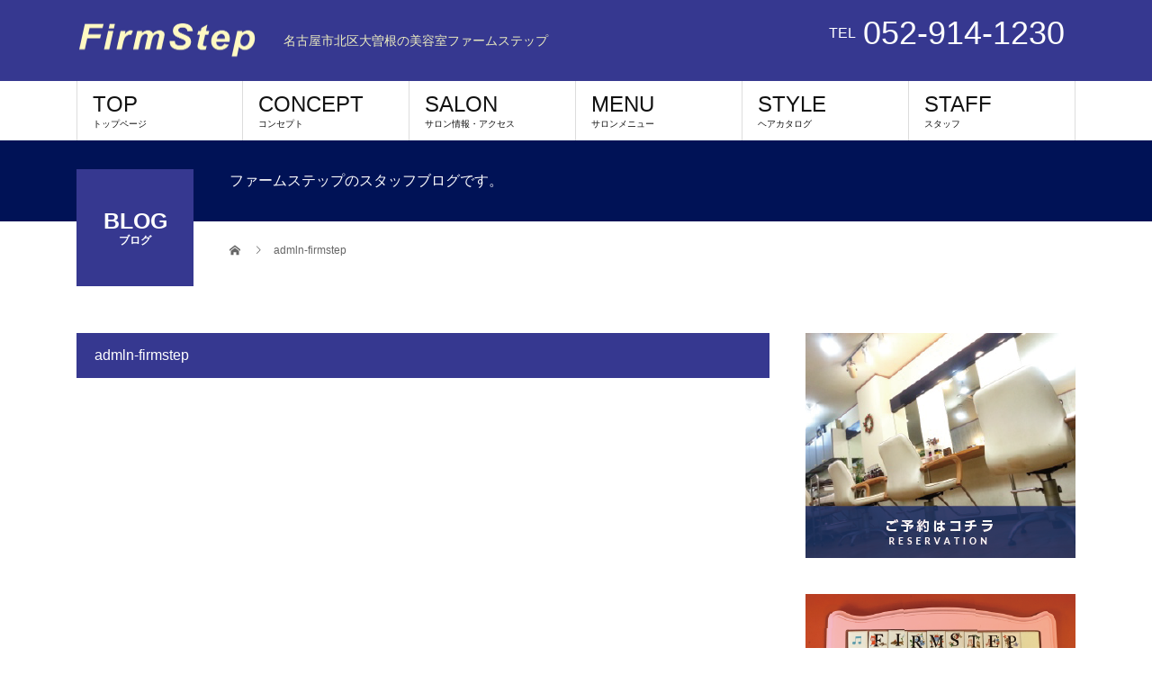

--- FILE ---
content_type: text/html; charset=UTF-8
request_url: https://firmstep.jp/author/admln-firmstep/
body_size: 7440
content:
<!DOCTYPE html>
<html dir="ltr" lang="ja" prefix="og: https://ogp.me/ns#">
<head>
<meta charset="UTF-8">
<meta name="description" content="admln-firmstepの記事一覧">
<meta name="viewport" content="width=device-width">
<title>admln-firmstep - FIRMSTEP</title>

		<!-- All in One SEO 4.9.3 - aioseo.com -->
	<meta name="robots" content="max-image-preview:large" />
	<meta name="google-site-verification" content="u1lqwIlU0MABd7HVlTVayaKChK23RX_yp2ZGRwptP84" />
	<link rel="canonical" href="https://firmstep.jp/author/admln-firmstep/" />
	<meta name="generator" content="All in One SEO (AIOSEO) 4.9.3" />
		<script type="application/ld+json" class="aioseo-schema">
			{"@context":"https:\/\/schema.org","@graph":[{"@type":"BreadcrumbList","@id":"https:\/\/firmstep.jp\/author\/admln-firmstep\/#breadcrumblist","itemListElement":[{"@type":"ListItem","@id":"https:\/\/firmstep.jp#listItem","position":1,"name":"Home","item":"https:\/\/firmstep.jp","nextItem":{"@type":"ListItem","@id":"https:\/\/firmstep.jp\/author\/admln-firmstep\/#listItem","name":"admln-firmstep"}},{"@type":"ListItem","@id":"https:\/\/firmstep.jp\/author\/admln-firmstep\/#listItem","position":2,"name":"admln-firmstep","previousItem":{"@type":"ListItem","@id":"https:\/\/firmstep.jp#listItem","name":"Home"}}]},{"@type":"Organization","@id":"https:\/\/firmstep.jp\/#organization","name":"FIRMSTEP","description":"\u540d\u53e4\u5c4b\u5e02\u5317\u533a\u5927\u66fd\u6839\u306e\u7f8e\u5bb9\u5ba4\u30d5\u30a1\u30fc\u30e0\u30b9\u30c6\u30c3\u30d7","url":"https:\/\/firmstep.jp\/","telephone":"+81529141230","sameAs":["https:\/\/www.facebook.com\/profile.php?id=100063678288365"]},{"@type":"Person","@id":"https:\/\/firmstep.jp\/author\/admln-firmstep\/#author","url":"https:\/\/firmstep.jp\/author\/admln-firmstep\/","name":"admln-firmstep","image":{"@type":"ImageObject","@id":"https:\/\/firmstep.jp\/author\/admln-firmstep\/#authorImage","url":"https:\/\/secure.gravatar.com\/avatar\/bdf8b6f454b7fd620b91b9f9c628aaeb?s=96&d=mm&r=g","width":96,"height":96,"caption":"admln-firmstep"},"mainEntityOfPage":{"@id":"https:\/\/firmstep.jp\/author\/admln-firmstep\/#profilepage"}},{"@type":"ProfilePage","@id":"https:\/\/firmstep.jp\/author\/admln-firmstep\/#profilepage","url":"https:\/\/firmstep.jp\/author\/admln-firmstep\/","name":"admln-firmstep - FIRMSTEP","inLanguage":"ja","isPartOf":{"@id":"https:\/\/firmstep.jp\/#website"},"breadcrumb":{"@id":"https:\/\/firmstep.jp\/author\/admln-firmstep\/#breadcrumblist"},"dateCreated":"2020-11-29T09:33:28+09:00","mainEntity":{"@id":"https:\/\/firmstep.jp\/author\/admln-firmstep\/#author"}},{"@type":"WebSite","@id":"https:\/\/firmstep.jp\/#website","url":"https:\/\/firmstep.jp\/","name":"FIRMSTEP","description":"\u540d\u53e4\u5c4b\u5e02\u5317\u533a\u5927\u66fd\u6839\u306e\u7f8e\u5bb9\u5ba4\u30d5\u30a1\u30fc\u30e0\u30b9\u30c6\u30c3\u30d7","inLanguage":"ja","publisher":{"@id":"https:\/\/firmstep.jp\/#organization"}}]}
		</script>
		<!-- All in One SEO -->

<link rel="alternate" type="application/rss+xml" title="FIRMSTEP &raquo; フィード" href="https://firmstep.jp/feed/" />
<link rel="alternate" type="application/rss+xml" title="FIRMSTEP &raquo; コメントフィード" href="https://firmstep.jp/comments/feed/" />
<link rel="alternate" type="application/rss+xml" title="FIRMSTEP &raquo; admln-firmstep による投稿のフィード" href="https://firmstep.jp/author/admln-firmstep/feed/" />
		<!-- This site uses the Google Analytics by MonsterInsights plugin v9.11.1 - Using Analytics tracking - https://www.monsterinsights.com/ -->
		<!-- Note: MonsterInsights is not currently configured on this site. The site owner needs to authenticate with Google Analytics in the MonsterInsights settings panel. -->
					<!-- No tracking code set -->
				<!-- / Google Analytics by MonsterInsights -->
		<script type="text/javascript">
window._wpemojiSettings = {"baseUrl":"https:\/\/s.w.org\/images\/core\/emoji\/14.0.0\/72x72\/","ext":".png","svgUrl":"https:\/\/s.w.org\/images\/core\/emoji\/14.0.0\/svg\/","svgExt":".svg","source":{"concatemoji":"https:\/\/firmstep.jp\/wp-includes\/js\/wp-emoji-release.min.js?ver=6.2.8"}};
/*! This file is auto-generated */
!function(e,a,t){var n,r,o,i=a.createElement("canvas"),p=i.getContext&&i.getContext("2d");function s(e,t){p.clearRect(0,0,i.width,i.height),p.fillText(e,0,0);e=i.toDataURL();return p.clearRect(0,0,i.width,i.height),p.fillText(t,0,0),e===i.toDataURL()}function c(e){var t=a.createElement("script");t.src=e,t.defer=t.type="text/javascript",a.getElementsByTagName("head")[0].appendChild(t)}for(o=Array("flag","emoji"),t.supports={everything:!0,everythingExceptFlag:!0},r=0;r<o.length;r++)t.supports[o[r]]=function(e){if(p&&p.fillText)switch(p.textBaseline="top",p.font="600 32px Arial",e){case"flag":return s("\ud83c\udff3\ufe0f\u200d\u26a7\ufe0f","\ud83c\udff3\ufe0f\u200b\u26a7\ufe0f")?!1:!s("\ud83c\uddfa\ud83c\uddf3","\ud83c\uddfa\u200b\ud83c\uddf3")&&!s("\ud83c\udff4\udb40\udc67\udb40\udc62\udb40\udc65\udb40\udc6e\udb40\udc67\udb40\udc7f","\ud83c\udff4\u200b\udb40\udc67\u200b\udb40\udc62\u200b\udb40\udc65\u200b\udb40\udc6e\u200b\udb40\udc67\u200b\udb40\udc7f");case"emoji":return!s("\ud83e\udef1\ud83c\udffb\u200d\ud83e\udef2\ud83c\udfff","\ud83e\udef1\ud83c\udffb\u200b\ud83e\udef2\ud83c\udfff")}return!1}(o[r]),t.supports.everything=t.supports.everything&&t.supports[o[r]],"flag"!==o[r]&&(t.supports.everythingExceptFlag=t.supports.everythingExceptFlag&&t.supports[o[r]]);t.supports.everythingExceptFlag=t.supports.everythingExceptFlag&&!t.supports.flag,t.DOMReady=!1,t.readyCallback=function(){t.DOMReady=!0},t.supports.everything||(n=function(){t.readyCallback()},a.addEventListener?(a.addEventListener("DOMContentLoaded",n,!1),e.addEventListener("load",n,!1)):(e.attachEvent("onload",n),a.attachEvent("onreadystatechange",function(){"complete"===a.readyState&&t.readyCallback()})),(e=t.source||{}).concatemoji?c(e.concatemoji):e.wpemoji&&e.twemoji&&(c(e.twemoji),c(e.wpemoji)))}(window,document,window._wpemojiSettings);
</script>
<style type="text/css">
img.wp-smiley,
img.emoji {
	display: inline !important;
	border: none !important;
	box-shadow: none !important;
	height: 1em !important;
	width: 1em !important;
	margin: 0 0.07em !important;
	vertical-align: -0.1em !important;
	background: none !important;
	padding: 0 !important;
}
</style>
	<link rel='stylesheet' id='wp-block-library-css' href='https://firmstep.jp/wp-includes/css/dist/block-library/style.min.css?ver=6.2.8' type='text/css' media='all' />
<link rel='stylesheet' id='aioseo/css/src/vue/standalone/blocks/table-of-contents/global.scss-css' href='https://firmstep.jp/wp-content/plugins/all-in-one-seo-pack/dist/Lite/assets/css/table-of-contents/global.e90f6d47.css?ver=4.9.3' type='text/css' media='all' />
<link rel='stylesheet' id='classic-theme-styles-css' href='https://firmstep.jp/wp-includes/css/classic-themes.min.css?ver=6.2.8' type='text/css' media='all' />
<style id='global-styles-inline-css' type='text/css'>
body{--wp--preset--color--black: #000000;--wp--preset--color--cyan-bluish-gray: #abb8c3;--wp--preset--color--white: #ffffff;--wp--preset--color--pale-pink: #f78da7;--wp--preset--color--vivid-red: #cf2e2e;--wp--preset--color--luminous-vivid-orange: #ff6900;--wp--preset--color--luminous-vivid-amber: #fcb900;--wp--preset--color--light-green-cyan: #7bdcb5;--wp--preset--color--vivid-green-cyan: #00d084;--wp--preset--color--pale-cyan-blue: #8ed1fc;--wp--preset--color--vivid-cyan-blue: #0693e3;--wp--preset--color--vivid-purple: #9b51e0;--wp--preset--gradient--vivid-cyan-blue-to-vivid-purple: linear-gradient(135deg,rgba(6,147,227,1) 0%,rgb(155,81,224) 100%);--wp--preset--gradient--light-green-cyan-to-vivid-green-cyan: linear-gradient(135deg,rgb(122,220,180) 0%,rgb(0,208,130) 100%);--wp--preset--gradient--luminous-vivid-amber-to-luminous-vivid-orange: linear-gradient(135deg,rgba(252,185,0,1) 0%,rgba(255,105,0,1) 100%);--wp--preset--gradient--luminous-vivid-orange-to-vivid-red: linear-gradient(135deg,rgba(255,105,0,1) 0%,rgb(207,46,46) 100%);--wp--preset--gradient--very-light-gray-to-cyan-bluish-gray: linear-gradient(135deg,rgb(238,238,238) 0%,rgb(169,184,195) 100%);--wp--preset--gradient--cool-to-warm-spectrum: linear-gradient(135deg,rgb(74,234,220) 0%,rgb(151,120,209) 20%,rgb(207,42,186) 40%,rgb(238,44,130) 60%,rgb(251,105,98) 80%,rgb(254,248,76) 100%);--wp--preset--gradient--blush-light-purple: linear-gradient(135deg,rgb(255,206,236) 0%,rgb(152,150,240) 100%);--wp--preset--gradient--blush-bordeaux: linear-gradient(135deg,rgb(254,205,165) 0%,rgb(254,45,45) 50%,rgb(107,0,62) 100%);--wp--preset--gradient--luminous-dusk: linear-gradient(135deg,rgb(255,203,112) 0%,rgb(199,81,192) 50%,rgb(65,88,208) 100%);--wp--preset--gradient--pale-ocean: linear-gradient(135deg,rgb(255,245,203) 0%,rgb(182,227,212) 50%,rgb(51,167,181) 100%);--wp--preset--gradient--electric-grass: linear-gradient(135deg,rgb(202,248,128) 0%,rgb(113,206,126) 100%);--wp--preset--gradient--midnight: linear-gradient(135deg,rgb(2,3,129) 0%,rgb(40,116,252) 100%);--wp--preset--duotone--dark-grayscale: url('#wp-duotone-dark-grayscale');--wp--preset--duotone--grayscale: url('#wp-duotone-grayscale');--wp--preset--duotone--purple-yellow: url('#wp-duotone-purple-yellow');--wp--preset--duotone--blue-red: url('#wp-duotone-blue-red');--wp--preset--duotone--midnight: url('#wp-duotone-midnight');--wp--preset--duotone--magenta-yellow: url('#wp-duotone-magenta-yellow');--wp--preset--duotone--purple-green: url('#wp-duotone-purple-green');--wp--preset--duotone--blue-orange: url('#wp-duotone-blue-orange');--wp--preset--font-size--small: 13px;--wp--preset--font-size--medium: 20px;--wp--preset--font-size--large: 36px;--wp--preset--font-size--x-large: 42px;--wp--preset--spacing--20: 0.44rem;--wp--preset--spacing--30: 0.67rem;--wp--preset--spacing--40: 1rem;--wp--preset--spacing--50: 1.5rem;--wp--preset--spacing--60: 2.25rem;--wp--preset--spacing--70: 3.38rem;--wp--preset--spacing--80: 5.06rem;--wp--preset--shadow--natural: 6px 6px 9px rgba(0, 0, 0, 0.2);--wp--preset--shadow--deep: 12px 12px 50px rgba(0, 0, 0, 0.4);--wp--preset--shadow--sharp: 6px 6px 0px rgba(0, 0, 0, 0.2);--wp--preset--shadow--outlined: 6px 6px 0px -3px rgba(255, 255, 255, 1), 6px 6px rgba(0, 0, 0, 1);--wp--preset--shadow--crisp: 6px 6px 0px rgba(0, 0, 0, 1);}:where(.is-layout-flex){gap: 0.5em;}body .is-layout-flow > .alignleft{float: left;margin-inline-start: 0;margin-inline-end: 2em;}body .is-layout-flow > .alignright{float: right;margin-inline-start: 2em;margin-inline-end: 0;}body .is-layout-flow > .aligncenter{margin-left: auto !important;margin-right: auto !important;}body .is-layout-constrained > .alignleft{float: left;margin-inline-start: 0;margin-inline-end: 2em;}body .is-layout-constrained > .alignright{float: right;margin-inline-start: 2em;margin-inline-end: 0;}body .is-layout-constrained > .aligncenter{margin-left: auto !important;margin-right: auto !important;}body .is-layout-constrained > :where(:not(.alignleft):not(.alignright):not(.alignfull)){max-width: var(--wp--style--global--content-size);margin-left: auto !important;margin-right: auto !important;}body .is-layout-constrained > .alignwide{max-width: var(--wp--style--global--wide-size);}body .is-layout-flex{display: flex;}body .is-layout-flex{flex-wrap: wrap;align-items: center;}body .is-layout-flex > *{margin: 0;}:where(.wp-block-columns.is-layout-flex){gap: 2em;}.has-black-color{color: var(--wp--preset--color--black) !important;}.has-cyan-bluish-gray-color{color: var(--wp--preset--color--cyan-bluish-gray) !important;}.has-white-color{color: var(--wp--preset--color--white) !important;}.has-pale-pink-color{color: var(--wp--preset--color--pale-pink) !important;}.has-vivid-red-color{color: var(--wp--preset--color--vivid-red) !important;}.has-luminous-vivid-orange-color{color: var(--wp--preset--color--luminous-vivid-orange) !important;}.has-luminous-vivid-amber-color{color: var(--wp--preset--color--luminous-vivid-amber) !important;}.has-light-green-cyan-color{color: var(--wp--preset--color--light-green-cyan) !important;}.has-vivid-green-cyan-color{color: var(--wp--preset--color--vivid-green-cyan) !important;}.has-pale-cyan-blue-color{color: var(--wp--preset--color--pale-cyan-blue) !important;}.has-vivid-cyan-blue-color{color: var(--wp--preset--color--vivid-cyan-blue) !important;}.has-vivid-purple-color{color: var(--wp--preset--color--vivid-purple) !important;}.has-black-background-color{background-color: var(--wp--preset--color--black) !important;}.has-cyan-bluish-gray-background-color{background-color: var(--wp--preset--color--cyan-bluish-gray) !important;}.has-white-background-color{background-color: var(--wp--preset--color--white) !important;}.has-pale-pink-background-color{background-color: var(--wp--preset--color--pale-pink) !important;}.has-vivid-red-background-color{background-color: var(--wp--preset--color--vivid-red) !important;}.has-luminous-vivid-orange-background-color{background-color: var(--wp--preset--color--luminous-vivid-orange) !important;}.has-luminous-vivid-amber-background-color{background-color: var(--wp--preset--color--luminous-vivid-amber) !important;}.has-light-green-cyan-background-color{background-color: var(--wp--preset--color--light-green-cyan) !important;}.has-vivid-green-cyan-background-color{background-color: var(--wp--preset--color--vivid-green-cyan) !important;}.has-pale-cyan-blue-background-color{background-color: var(--wp--preset--color--pale-cyan-blue) !important;}.has-vivid-cyan-blue-background-color{background-color: var(--wp--preset--color--vivid-cyan-blue) !important;}.has-vivid-purple-background-color{background-color: var(--wp--preset--color--vivid-purple) !important;}.has-black-border-color{border-color: var(--wp--preset--color--black) !important;}.has-cyan-bluish-gray-border-color{border-color: var(--wp--preset--color--cyan-bluish-gray) !important;}.has-white-border-color{border-color: var(--wp--preset--color--white) !important;}.has-pale-pink-border-color{border-color: var(--wp--preset--color--pale-pink) !important;}.has-vivid-red-border-color{border-color: var(--wp--preset--color--vivid-red) !important;}.has-luminous-vivid-orange-border-color{border-color: var(--wp--preset--color--luminous-vivid-orange) !important;}.has-luminous-vivid-amber-border-color{border-color: var(--wp--preset--color--luminous-vivid-amber) !important;}.has-light-green-cyan-border-color{border-color: var(--wp--preset--color--light-green-cyan) !important;}.has-vivid-green-cyan-border-color{border-color: var(--wp--preset--color--vivid-green-cyan) !important;}.has-pale-cyan-blue-border-color{border-color: var(--wp--preset--color--pale-cyan-blue) !important;}.has-vivid-cyan-blue-border-color{border-color: var(--wp--preset--color--vivid-cyan-blue) !important;}.has-vivid-purple-border-color{border-color: var(--wp--preset--color--vivid-purple) !important;}.has-vivid-cyan-blue-to-vivid-purple-gradient-background{background: var(--wp--preset--gradient--vivid-cyan-blue-to-vivid-purple) !important;}.has-light-green-cyan-to-vivid-green-cyan-gradient-background{background: var(--wp--preset--gradient--light-green-cyan-to-vivid-green-cyan) !important;}.has-luminous-vivid-amber-to-luminous-vivid-orange-gradient-background{background: var(--wp--preset--gradient--luminous-vivid-amber-to-luminous-vivid-orange) !important;}.has-luminous-vivid-orange-to-vivid-red-gradient-background{background: var(--wp--preset--gradient--luminous-vivid-orange-to-vivid-red) !important;}.has-very-light-gray-to-cyan-bluish-gray-gradient-background{background: var(--wp--preset--gradient--very-light-gray-to-cyan-bluish-gray) !important;}.has-cool-to-warm-spectrum-gradient-background{background: var(--wp--preset--gradient--cool-to-warm-spectrum) !important;}.has-blush-light-purple-gradient-background{background: var(--wp--preset--gradient--blush-light-purple) !important;}.has-blush-bordeaux-gradient-background{background: var(--wp--preset--gradient--blush-bordeaux) !important;}.has-luminous-dusk-gradient-background{background: var(--wp--preset--gradient--luminous-dusk) !important;}.has-pale-ocean-gradient-background{background: var(--wp--preset--gradient--pale-ocean) !important;}.has-electric-grass-gradient-background{background: var(--wp--preset--gradient--electric-grass) !important;}.has-midnight-gradient-background{background: var(--wp--preset--gradient--midnight) !important;}.has-small-font-size{font-size: var(--wp--preset--font-size--small) !important;}.has-medium-font-size{font-size: var(--wp--preset--font-size--medium) !important;}.has-large-font-size{font-size: var(--wp--preset--font-size--large) !important;}.has-x-large-font-size{font-size: var(--wp--preset--font-size--x-large) !important;}
.wp-block-navigation a:where(:not(.wp-element-button)){color: inherit;}
:where(.wp-block-columns.is-layout-flex){gap: 2em;}
.wp-block-pullquote{font-size: 1.5em;line-height: 1.6;}
</style>
<link rel='stylesheet' id='beauty-slick-css' href='https://firmstep.jp/wp-content/themes/template/assets/css/slick.min.css?ver=6.2.8' type='text/css' media='all' />
<link rel='stylesheet' id='beauty-slick-theme-css' href='https://firmstep.jp/wp-content/themes/template/assets/css/slick-theme.min.css?ver=6.2.8' type='text/css' media='all' />
<link rel='stylesheet' id='beauty-style-css' href='https://firmstep.jp/wp-content/themes/template/style.css?ver=1.4.3' type='text/css' media='all' />
<script type='text/javascript' src='https://firmstep.jp/wp-includes/js/jquery/jquery.min.js?ver=3.6.4' id='jquery-core-js'></script>
<script type='text/javascript' src='https://firmstep.jp/wp-includes/js/jquery/jquery-migrate.min.js?ver=3.4.0' id='jquery-migrate-js'></script>
<script type='text/javascript' src='https://firmstep.jp/wp-content/themes/template/assets/js/slick.min.js?ver=1.4.3' id='beauty-slick-js'></script>
<link rel="https://api.w.org/" href="https://firmstep.jp/wp-json/" /><link rel="alternate" type="application/json" href="https://firmstep.jp/wp-json/wp/v2/users/3" /><meta name="cdp-version" content="1.5.0" /><link rel="shortcut icon" href="https://firmstep.jp/wp-content/uploads/2020/11/favicon_antihair.png">
<style>
.p-headline,.p-pager__item span,.p-portfolio__headline,.p-page-links > span,.c-pw__btn,.p-widget__title,.p-search__submit,.p-staff-blog__headline,.p-readmore__btn{background: #363890}.p-pager__item span,.p-page-links > span{border-color: #363890}.p-pagetop a:hover,.p-nav02__item a:hover,.p-index-content__btn:hover,.p-menu-btn.is-active,.c-pw__btn:hover,.p-search__submit:hover,.p-readmore__btn:hover{background: #001256}.p-article01__title a:hover,.p-article01__cat a:hover,.p-article02__title a:hover,.p-article03__title a:hover,.p-breadcrumb a:hover,.p-entry__cat a:hover,.p-article04 a:hover .p-article04__title,.p-article06 a:hover .p-article06__name,.p-profile__social-item a:hover,.p-style-author__body:hover .p-style-author__portrait-name,.p-style-author__body:hover .p-style-author__comment::after,.p-news-ticker__item-date,.p-news-ticker__list-item-title:hover,.p-article05 a:hover .p-article05__title,.p-news-ticker__list-item-date,.p-author__name a:hover,.p-profile__table a:hover,.p-style__table a:hover{color: #001256}.p-entry__body a{color: #443906}body,.p-global-nav .sub-title,.p-page-header__sub,.p-index-content__header-title span{font-family: "Segoe UI", Verdana, "游ゴシック", YuGothic, "Hiragino Kaku Gothic ProN", Meiryo, sans-serif}.l-header__tel,.c-logo,.p-global-nav > ul > li > a,.p-page-header__title,.p-banner-list__item-catch,.p-profile__table caption,.p-search__title,.p-style__data-item-headline,.p-index-content__header-title,.p-header-slider__item-title,.p-header-video__title,.p-header-youtube__title{font-family: "Segoe UI", Verdana, "游ゴシック", YuGothic, "Hiragino Kaku Gothic ProN", Meiryo, sans-serif}.p-hover-effect--type1:hover img{-webkit-transform: scale(1.2);transform: scale(1.2)}.l-header{background: #363890}.l-header__desc{color: #ededc0}.p-global-nav .sub-menu a{background: #363890;color: #ffffff}.p-global-nav .sub-menu a:hover{background: #001256;color: #ffffff}.l-footer__info,.p-copyright{background: #363890}.p-copyright{border-color: #001256}@media screen and (max-width: 991px) {.p-global-nav__inner{background: rgba(54,56,144, 1);color: #ffffff}.p-global-nav ul li a{font-family: "Segoe UI", Verdana, "游ゴシック", YuGothic, "Hiragino Kaku Gothic ProN", Meiryo, sans-serif;color: #ffffff !important}}@media screen and (max-width: 767px) {.p-style + .p-nav02{display: none}}</style>
<noscript><style>.lazyload[data-src]{display:none !important;}</style></noscript><style>.lazyload{background-image:none !important;}.lazyload:before{background-image:none !important;}</style>		<style type="text/css" id="wp-custom-css">
			.p-header-slider__item2 .p-header-slider__item-title {
    text-align: center;
}
		</style>
		<!-- Global site tag (gtag.js) - Google Analytics -->
<script async src="https://www.googletagmanager.com/gtag/js?id=UA-44241308-8"></script>
<script>
  window.dataLayer = window.dataLayer || [];
  function gtag(){dataLayer.push(arguments);}
  gtag('js', new Date());

  gtag('config', 'UA-44241308-8');
</script>

</head>
<body class="archive author author-admln-firmstep author-3">
<header id="js-header" class="l-header">
  <div class="l-header__inner l-inner">
    <div class="l-header__logo c-logo">
      <a href="https://firmstep.jp/">
        <img src="[data-uri]" alt="FIRMSTEP" width="200" height="50.5" data-src="https://firmstep.jp/wp-content/uploads/2020/11/logo_firmstep.png" decoding="async" class="lazyload" data-eio-rwidth="400" data-eio-rheight="101"><noscript><img src="https://firmstep.jp/wp-content/uploads/2020/11/logo_firmstep.png" alt="FIRMSTEP" width="200" height="50.5" data-eio="l"></noscript>
      </a>
    </div>
    <p class="l-header__desc">名古屋市北区大曽根の美容室ファームステップ</p>
        <div class="l-header__contact">
              	    <p class="p-contact__tel"><span>TEL</span>052-914-1230</p>
    	        </div>
      </div>
  <a href="#" id="js-menu-btn" class="p-menu-btn c-menu-btn"></a>
  <nav id="js-global-nav" class="p-global-nav"><ul class="p-global-nav__inner"><li id="menu-item-27" class="menu-item menu-item-type-custom menu-item-object-custom menu-item-home menu-item-27"><a href="https://firmstep.jp/">TOP<span class="sub-title">トップページ</span><span class="sub-menu-toggle"></span></a></li>
<li id="menu-item-159" class="menu-item menu-item-type-post_type menu-item-object-page menu-item-159"><a href="https://firmstep.jp/concept/">CONCEPT<span class="sub-title">コンセプト</span><span class="sub-menu-toggle"></span></a></li>
<li id="menu-item-73" class="menu-item menu-item-type-post_type menu-item-object-page menu-item-73"><a href="https://firmstep.jp/salon/">SALON<span class="sub-title">サロン情報・アクセス</span><span class="sub-menu-toggle"></span></a></li>
<li id="menu-item-72" class="menu-item menu-item-type-post_type menu-item-object-page menu-item-72"><a href="https://firmstep.jp/menu/">MENU<span class="sub-title">サロンメニュー</span><span class="sub-menu-toggle"></span></a></li>
<li id="menu-item-364" class="menu-item menu-item-type-custom menu-item-object-custom menu-item-364"><a href="https://firmstep.jp/style/">STYLE<span class="sub-title">ヘアカタログ</span><span class="sub-menu-toggle"></span></a></li>
<li id="menu-item-125" class="menu-item menu-item-type-custom menu-item-object-custom menu-item-125"><a href="https://firmstep.jp/staff/">STAFF<span class="sub-title">スタッフ</span><span class="sub-menu-toggle"></span></a></li>
</ul></nav></header>
<main class="l-main">
    <ul class="p-breadcrumb c-breadcrumb" itemscope itemtype="http://schema.org/BreadcrumbList">
<li class="p-breadcrumb__item c-breadcrumb__item c-breadcrumb__item--home" itemprop="itemListElement" itemscope itemtype="http://schema.org/ListItem">
<a href="https://firmstep.jp/" itemprop="item">
<span itemprop="name">HOME</span>
</a>
<meta itemprop="position" content="1">
</li>
<li class="p-breadcrumb__item c-breadcrumb__item" itemprop="itemListElement" itemscope itemtype="http://schema.org/ListItem"><span itemprop="name">admln-firmstep</span><meta itemprop="position" content="2"></li>
</ul>
  <header class="p-page-header" style="background: #001256;">
  <div class="p-page-header__inner l-inner">
    <h1 class="p-page-header__title" style="background: #363890; color: #ffffff; font-size: 25px;">BLOG<span class="p-page-header__sub" style="color: #ffffff; font-size: 12px;">ブログ</span></h1>
        <p class="p-page-header__desc" style="color: #ffffff;">ファームステップのスタッフブログです。</p>
      </div>
</header>
  <div class="l-main__inner l-inner">
  <ul class="p-breadcrumb c-breadcrumb" itemscope itemtype="http://schema.org/BreadcrumbList">
<li class="p-breadcrumb__item c-breadcrumb__item c-breadcrumb__item--home" itemprop="itemListElement" itemscope itemtype="http://schema.org/ListItem">
<a href="https://firmstep.jp/" itemprop="item">
<span itemprop="name">HOME</span>
</a>
<meta itemprop="position" content="1">
</li>
<li class="p-breadcrumb__item c-breadcrumb__item" itemprop="itemListElement" itemscope itemtype="http://schema.org/ListItem"><span itemprop="name">admln-firmstep</span><meta itemprop="position" content="2"></li>
</ul>
  <div class="l-contents">
    <div class="l-primary">
              <p class="p-headline">admln-firmstep</p>
            <div class="p-post-list">
              </div>
          </div>
    <div class="l-secondary">
<div class="widget_text p-widget widget_custom_html" id="custom_html-2">
<div class="textwidget custom-html-widget"><div style="width:100%; text-align:center;">
<a href="tel:052-914-1230">
<img src="[data-uri]" data-src="https://firmstep.jp/wp-content/uploads/2020/12/banner01.png" decoding="async" class="lazyload" data-eio-rwidth="300" data-eio-rheight="250"><noscript><img src="https://firmstep.jp/wp-content/uploads/2020/12/banner01.png" data-eio="l"></noscript>
</a>
</div></div></div>
<div class="p-widget tcdw_banner_list_widget" id="tcdw_banner_list_widget-2">

<ul class="p-banner-list">
<li class="p-banner-list__item"><a href="https://firmstep.jp/news/" class="p-hover-effect--type1"><img src="[data-uri]" alt="" data-src="https://firmstep.jp/wp-content/uploads/2020/12/banner02.png" decoding="async" class="lazyload" data-eio-rwidth="300" data-eio-rheight="140"><noscript><img src="https://firmstep.jp/wp-content/uploads/2020/12/banner02.png" alt="" data-eio="l"></noscript><h3 class="p-banner-list__item-catch" style="color: #000000;"></h3></a></li>
<li class="p-banner-list__item"><a href="https://www.facebook.com/profile.php?id=100004896660251" class="p-hover-effect--type1" target="_blank"><img src="[data-uri]" alt="" data-src="https://firmstep.jp/wp-content/uploads/2022/04/salon_banner01.png" decoding="async" class="lazyload" data-eio-rwidth="300" data-eio-rheight="140"><noscript><img src="https://firmstep.jp/wp-content/uploads/2022/04/salon_banner01.png" alt="" data-eio="l"></noscript><h3 class="p-banner-list__item-catch" style="color: #000000;"></h3></a></li>
</ul>
</div>
    </div>	
    
  </div>
</div>
</main>
<footer class="l-footer">
      <div class="l-footer__info">
    <div class="l-footer__info-inner l-inner">
      <div class="l-footer__logo c-logo c-logo--retina">
        <a href="https://firmstep.jp/">
          <img src="[data-uri]" alt="FIRMSTEP" data-src="https://firmstep.jp/wp-content/uploads/2020/11/logo_firmstep.png" decoding="async" class="lazyload" data-eio-rwidth="400" data-eio-rheight="101"><noscript><img src="https://firmstep.jp/wp-content/uploads/2020/11/logo_firmstep.png" alt="FIRMSTEP" data-eio="l"></noscript>
        </a>
      </div>
      <p class="l-footer__address p-address">462-0813 愛知県名古屋市北区山田1-6-14 浅野ビル1F<br />
052-914-1230</p>
			<ul class="p-social-nav">
        			  <li class="p-social-nav__item p-social-nav__item--rss">
				  <a href="https://firmstep.jp/feed/" target="_blank"></a>
			  </li>
                                		  </ul>
          </div>
  </div>
  <p class="p-copyright">
    <small>Copyright &copy; FIRMSTEP All Rights Reserved.</small>
  </p>
  <div id="js-pagetop" class="p-pagetop"><a href="#"></a></div>
</footer>
<script type='text/javascript' id='eio-lazy-load-js-before'>
var eio_lazy_vars = {"exactdn_domain":"","skip_autoscale":0,"threshold":0};
</script>
<script type='text/javascript' src='https://firmstep.jp/wp-content/plugins/ewww-image-optimizer/includes/lazysizes.min.js?ver=770' id='eio-lazy-load-js'></script>
<script type='text/javascript' src='https://firmstep.jp/wp-content/themes/template/assets/js/functions.min.js?ver=1.4.3' id='beauty-script-js'></script>
<script>
jQuery(function(e){function i(){}if(e("#site_loader_overlay").length){var s=3e3,a=e("body").height();e("#site_wrap").css("display","none"),e("body").height(a),e(window).load(function(){e("#site_wrap").css("display","block"),e(".slick-slider").length&&e(".slick-slider").slick("setPosition"),e("body").height(""),e("#site_loader_animation").delay(600).fadeOut(400),e("#site_loader_overlay").delay(900).fadeOut(800,i)}),e(function(){setTimeout(function(){e("#site_loader_animation").delay(600).fadeOut(400),e("#site_loader_overlay").delay(900).fadeOut(800),e("#site_wrap").css("display","block")},s)})}else i()});
</script>
</body>
</html>
